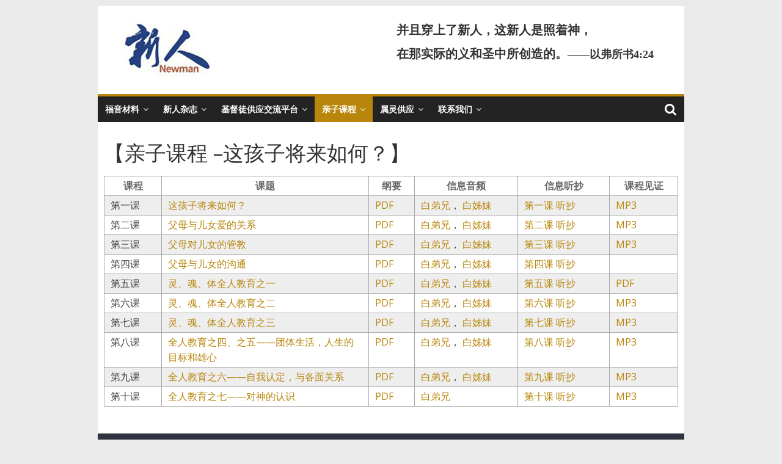

--- FILE ---
content_type: text/html; charset=UTF-8
request_url: http://thenewman.org/parent-child-lesson/
body_size: 9639
content:
<!DOCTYPE html>
<html lang="zh-CN">
<head>
			<meta charset="UTF-8" />
		<meta name="viewport" content="width=device-width, initial-scale=1">
		<link rel="profile" href="http://gmpg.org/xfn/11" />
		<title>【亲子课程 &#8211;这孩子将来如何？】 &#8211; 新人</title>
<link rel='dns-prefetch' href='//fonts.googleapis.com' />
<link rel='dns-prefetch' href='//s.w.org' />
<link rel="alternate" type="application/rss+xml" title="新人 &raquo; Feed" href="http://thenewman.org/feed/" />
<link rel="alternate" type="application/rss+xml" title="新人 &raquo; 评论Feed" href="http://thenewman.org/comments/feed/" />
		<script type="text/javascript">
			window._wpemojiSettings = {"baseUrl":"https:\/\/s.w.org\/images\/core\/emoji\/13.0.0\/72x72\/","ext":".png","svgUrl":"https:\/\/s.w.org\/images\/core\/emoji\/13.0.0\/svg\/","svgExt":".svg","source":{"concatemoji":"http:\/\/thenewman.org\/wp-includes\/js\/wp-emoji-release.min.js?ver=5.5.17"}};
			!function(e,a,t){var n,r,o,i=a.createElement("canvas"),p=i.getContext&&i.getContext("2d");function s(e,t){var a=String.fromCharCode;p.clearRect(0,0,i.width,i.height),p.fillText(a.apply(this,e),0,0);e=i.toDataURL();return p.clearRect(0,0,i.width,i.height),p.fillText(a.apply(this,t),0,0),e===i.toDataURL()}function c(e){var t=a.createElement("script");t.src=e,t.defer=t.type="text/javascript",a.getElementsByTagName("head")[0].appendChild(t)}for(o=Array("flag","emoji"),t.supports={everything:!0,everythingExceptFlag:!0},r=0;r<o.length;r++)t.supports[o[r]]=function(e){if(!p||!p.fillText)return!1;switch(p.textBaseline="top",p.font="600 32px Arial",e){case"flag":return s([127987,65039,8205,9895,65039],[127987,65039,8203,9895,65039])?!1:!s([55356,56826,55356,56819],[55356,56826,8203,55356,56819])&&!s([55356,57332,56128,56423,56128,56418,56128,56421,56128,56430,56128,56423,56128,56447],[55356,57332,8203,56128,56423,8203,56128,56418,8203,56128,56421,8203,56128,56430,8203,56128,56423,8203,56128,56447]);case"emoji":return!s([55357,56424,8205,55356,57212],[55357,56424,8203,55356,57212])}return!1}(o[r]),t.supports.everything=t.supports.everything&&t.supports[o[r]],"flag"!==o[r]&&(t.supports.everythingExceptFlag=t.supports.everythingExceptFlag&&t.supports[o[r]]);t.supports.everythingExceptFlag=t.supports.everythingExceptFlag&&!t.supports.flag,t.DOMReady=!1,t.readyCallback=function(){t.DOMReady=!0},t.supports.everything||(n=function(){t.readyCallback()},a.addEventListener?(a.addEventListener("DOMContentLoaded",n,!1),e.addEventListener("load",n,!1)):(e.attachEvent("onload",n),a.attachEvent("onreadystatechange",function(){"complete"===a.readyState&&t.readyCallback()})),(n=t.source||{}).concatemoji?c(n.concatemoji):n.wpemoji&&n.twemoji&&(c(n.twemoji),c(n.wpemoji)))}(window,document,window._wpemojiSettings);
		</script>
		<style type="text/css">
img.wp-smiley,
img.emoji {
	display: inline !important;
	border: none !important;
	box-shadow: none !important;
	height: 1em !important;
	width: 1em !important;
	margin: 0 .07em !important;
	vertical-align: -0.1em !important;
	background: none !important;
	padding: 0 !important;
}
</style>
	<link rel='stylesheet' id='pt-cv-public-style-css'  href='http://thenewman.org/wp-content/plugins/content-views-query-and-display-post-page/public/assets/css/cv.css?ver=2.4.0.3' type='text/css' media='all' />
<link rel='stylesheet' id='wp-block-library-css'  href='http://thenewman.org/wp-includes/css/dist/block-library/style.min.css?ver=5.5.17' type='text/css' media='all' />
<link rel='stylesheet' id='wp-block-library-theme-css'  href='http://thenewman.org/wp-includes/css/dist/block-library/theme.min.css?ver=5.5.17' type='text/css' media='all' />
<link rel='stylesheet' id='dashicons-css'  href='http://thenewman.org/wp-includes/css/dashicons.min.css?ver=5.5.17' type='text/css' media='all' />
<link rel='stylesheet' id='everest-forms-general-css'  href='http://thenewman.org/wp-content/plugins/everest-forms/assets/css/everest-forms.css?ver=1.8.3' type='text/css' media='all' />
<link rel='stylesheet' id='ivory-search-styles-css'  href='http://thenewman.org/wp-content/plugins/add-search-to-menu/public/css/ivory-search.min.css?ver=4.5.9' type='text/css' media='all' />
<link rel='stylesheet' id='colormag_style-css'  href='http://thenewman.org/wp-content/themes/colormag/style.css?ver=2.0.2' type='text/css' media='all' />
<style id='colormag_style-inline-css' type='text/css'>
.colormag-button,blockquote,button,input[type=reset],input[type=button],input[type=submit],#masthead.colormag-header-clean #site-navigation.main-small-navigation .menu-toggle,.fa.search-top:hover,#masthead.colormag-header-classic #site-navigation.main-small-navigation .menu-toggle,.main-navigation ul li.focus > a,#masthead.colormag-header-classic .main-navigation ul ul.sub-menu li.focus > a,.home-icon.front_page_on,.main-navigation a:hover,.main-navigation ul li ul li a:hover,.main-navigation ul li ul li:hover>a,.main-navigation ul li.current-menu-ancestor>a,.main-navigation ul li.current-menu-item ul li a:hover,.main-navigation ul li.current-menu-item>a,.main-navigation ul li.current_page_ancestor>a,.main-navigation ul li.current_page_item>a,.main-navigation ul li:hover>a,.main-small-navigation li a:hover,.site-header .menu-toggle:hover,#masthead.colormag-header-classic .main-navigation ul ul.sub-menu li:hover > a,#masthead.colormag-header-classic .main-navigation ul ul.sub-menu li.current-menu-ancestor > a,#masthead.colormag-header-classic .main-navigation ul ul.sub-menu li.current-menu-item > a,#masthead .main-small-navigation li:hover > a,#masthead .main-small-navigation li.current-page-ancestor > a,#masthead .main-small-navigation li.current-menu-ancestor > a,#masthead .main-small-navigation li.current-page-item > a,#masthead .main-small-navigation li.current-menu-item > a,.main-small-navigation .current-menu-item>a,.main-small-navigation .current_page_item > a,.promo-button-area a:hover,#content .wp-pagenavi .current,#content .wp-pagenavi a:hover,.format-link .entry-content a,.pagination span,.comments-area .comment-author-link span,#secondary .widget-title span,.footer-widgets-area .widget-title span,.colormag-footer--classic .footer-widgets-area .widget-title span::before,.advertisement_above_footer .widget-title span,#content .post .article-content .above-entry-meta .cat-links a,.page-header .page-title span,.entry-meta .post-format i,.more-link,.no-post-thumbnail,.widget_featured_slider .slide-content .above-entry-meta .cat-links a,.widget_highlighted_posts .article-content .above-entry-meta .cat-links a,.widget_featured_posts .article-content .above-entry-meta .cat-links a,.widget_featured_posts .widget-title span,.widget_slider_area .widget-title span,.widget_beside_slider .widget-title span,.wp-block-quote,.wp-block-quote.is-style-large,.wp-block-quote.has-text-align-right{background-color:#b8860b;}#site-title a,.next a:hover,.previous a:hover,.social-links i.fa:hover,a,#masthead.colormag-header-clean .social-links li:hover i.fa,#masthead.colormag-header-classic .social-links li:hover i.fa,#masthead.colormag-header-clean .breaking-news .newsticker a:hover,#masthead.colormag-header-classic .breaking-news .newsticker a:hover,#masthead.colormag-header-classic #site-navigation .fa.search-top:hover,#masthead.colormag-header-classic #site-navigation.main-navigation .random-post a:hover .fa-random,.dark-skin #masthead.colormag-header-classic #site-navigation.main-navigation .home-icon:hover .fa,#masthead .main-small-navigation li:hover > .sub-toggle i,.better-responsive-menu #masthead .main-small-navigation .sub-toggle.active .fa,#masthead.colormag-header-classic .main-navigation .home-icon a:hover .fa,.pagination a span:hover,#content .comments-area a.comment-edit-link:hover,#content .comments-area a.comment-permalink:hover,#content .comments-area article header cite a:hover,.comments-area .comment-author-link a:hover,.comment .comment-reply-link:hover,.nav-next a,.nav-previous a,.footer-widgets-area a:hover,a#scroll-up i,#content .post .article-content .entry-title a:hover,.entry-meta .byline i,.entry-meta .cat-links i,.entry-meta a,.post .entry-title a:hover,.search .entry-title a:hover,.entry-meta .comments-link a:hover,.entry-meta .edit-link a:hover,.entry-meta .posted-on a:hover,.entry-meta .tag-links a:hover,.single #content .tags a:hover,.post-box .entry-meta .cat-links a:hover,.post-box .entry-meta .posted-on a:hover,.post.post-box .entry-title a:hover,.widget_featured_slider .slide-content .below-entry-meta .byline a:hover,.widget_featured_slider .slide-content .below-entry-meta .comments a:hover,.widget_featured_slider .slide-content .below-entry-meta .posted-on a:hover,.widget_featured_slider .slide-content .entry-title a:hover,.byline a:hover,.comments a:hover,.edit-link a:hover,.posted-on a:hover,.tag-links a:hover,.widget_highlighted_posts .article-content .below-entry-meta .byline a:hover,.widget_highlighted_posts .article-content .below-entry-meta .comments a:hover,.widget_highlighted_posts .article-content .below-entry-meta .posted-on a:hover,.widget_highlighted_posts .article-content .entry-title a:hover,.widget_featured_posts .article-content .entry-title a:hover,.related-posts-main-title .fa,.single-related-posts .article-content .entry-title a:hover{color:#b8860b;}#site-navigation{border-top-color:#b8860b;}#masthead.colormag-header-classic .main-navigation ul ul.sub-menu li:hover,#masthead.colormag-header-classic .main-navigation ul ul.sub-menu li.current-menu-ancestor,#masthead.colormag-header-classic .main-navigation ul ul.sub-menu li.current-menu-item,#masthead.colormag-header-classic #site-navigation .menu-toggle,#masthead.colormag-header-classic #site-navigation .menu-toggle:hover,#masthead.colormag-header-classic .main-navigation ul > li:hover > a,#masthead.colormag-header-classic .main-navigation ul > li.current-menu-item > a,#masthead.colormag-header-classic .main-navigation ul > li.current-menu-ancestor > a,#masthead.colormag-header-classic .main-navigation ul li.focus > a,.promo-button-area a:hover,.pagination a span:hover{border-color:#b8860b;}#secondary .widget-title,.footer-widgets-area .widget-title,.advertisement_above_footer .widget-title,.page-header .page-title,.widget_featured_posts .widget-title,.widget_slider_area .widget-title,.widget_beside_slider .widget-title{border-bottom-color:#b8860b;}@media (max-width:768px){.better-responsive-menu .sub-toggle{background-color:#9a6800;}}.elementor .elementor-widget-wrap .tg-module-wrapper .module-title{border-bottom-color:#b8860b;}.elementor .elementor-widget-wrap .tg-module-wrapper .module-title span,.elementor .elementor-widget-wrap .tg-module-wrapper .tg-post-category{background-color:#b8860b;}.elementor .elementor-widget-wrap .tg-module-wrapper .tg-module-meta .tg-module-comments a:hover,.elementor .elementor-widget-wrap .tg-module-wrapper .tg-module-meta .tg-post-auther-name a:hover,.elementor .elementor-widget-wrap .tg-module-wrapper .tg-module-meta .tg-post-date a:hover,.elementor .elementor-widget-wrap .tg-module-wrapper .tg-module-title:hover a,.elementor .elementor-widget-wrap .tg-module-wrapper.tg-module-grid .tg_module_grid .tg-module-info .tg-module-meta a:hover{color:#b8860b;}
</style>
<link rel='stylesheet' id='colormag-featured-image-popup-css-css'  href='http://thenewman.org/wp-content/themes/colormag/js/magnific-popup/magnific-popup.min.css?ver=2.0.2' type='text/css' media='all' />
<link rel='stylesheet' id='colormag-fontawesome-css'  href='http://thenewman.org/wp-content/themes/colormag/fontawesome/css/font-awesome.min.css?ver=2.0.2' type='text/css' media='all' />
<link rel='stylesheet' id='colormag_googlefonts-css'  href='//fonts.googleapis.com/css?family=Open+Sans%3A400%2C600&#038;ver=2.0.2' type='text/css' media='all' />
<!--n2css--><script type='text/javascript' src='http://thenewman.org/wp-includes/js/jquery/jquery.js?ver=1.12.4-wp' id='jquery-core-js'></script>
<!--[if lte IE 8]>
<script type='text/javascript' src='http://thenewman.org/wp-content/themes/colormag/js/html5shiv.min.js?ver=2.0.2' id='html5-js'></script>
<![endif]-->
<link rel="https://api.w.org/" href="http://thenewman.org/wp-json/" /><link rel="alternate" type="application/json" href="http://thenewman.org/wp-json/wp/v2/pages/647" /><link rel="EditURI" type="application/rsd+xml" title="RSD" href="http://thenewman.org/xmlrpc.php?rsd" />
<link rel="wlwmanifest" type="application/wlwmanifest+xml" href="http://thenewman.org/wp-includes/wlwmanifest.xml" /> 
<meta name="generator" content="WordPress 5.5.17" />
<meta name="generator" content="Everest Forms 1.8.3" />
<link rel="canonical" href="http://thenewman.org/parent-child-lesson/" />
<link rel='shortlink' href='http://thenewman.org/?p=647' />
<link rel="alternate" type="application/json+oembed" href="http://thenewman.org/wp-json/oembed/1.0/embed?url=http%3A%2F%2Fthenewman.org%2Fparent-child-lesson%2F" />
<link rel="alternate" type="text/xml+oembed" href="http://thenewman.org/wp-json/oembed/1.0/embed?url=http%3A%2F%2Fthenewman.org%2Fparent-child-lesson%2F&#038;format=xml" />
<link rel="icon" href="http://thenewman.org/wp-content/uploads/2020/10/cropped-newman-icon1-32x32.jpg" sizes="32x32" />
<link rel="icon" href="http://thenewman.org/wp-content/uploads/2020/10/cropped-newman-icon1-192x192.jpg" sizes="192x192" />
<link rel="apple-touch-icon" href="http://thenewman.org/wp-content/uploads/2020/10/cropped-newman-icon1-180x180.jpg" />
<meta name="msapplication-TileImage" content="http://thenewman.org/wp-content/uploads/2020/10/cropped-newman-icon1-270x270.jpg" />
		<style type="text/css" id="wp-custom-css">
			.mytable table {
  width:100%;
}
.mytable table, .mytable th, .mytable td {
  border: 1px solid #aaa;
  border-collapse: collaps e;
}
.mytable th, .mytable td {
  padding: 3px 10px;
  text-align: left;
}
.mytable tr:nth-child(even) {
  background-color: #eee;
}
.mytable tr:nth-child(odd) {
 background-color: #fff;
}
.mytable th {
  background-color: #fff;
  color: #696969;
	text-align: center;
}
.below-entry-meta  { display: none; }
a.more-link {
  display: none !important;
}

#page {
    max-width: 960px;
    margin: auto;
    position: relative;
}
#main {
	 padding-left: 10px;
  padding-right: 10px;
}

.field-content {
    text-align: justify;
}
.field-content img {
    display: block;
    margin: 0 auto;
}	

.wp-block-embed-youtube {
	   display: block;
   margin: 0 auto;
   width: 75%;
	 margin-bottom: 20px !important;
		margin-top: 10px !important;
}
#header-left-section {
	margin-left: 40px;
}
#header-right-section {
	margin-right: 50px;
}
.footer-socket-wrapper .copyright {
//		margin-left: 30px;
	display: none;
}
.fa-pinterest, .fa-google-plus {
	display: none;
}
iframe {
    display: block;	
  margin-left: auto;   
  margin-right: auto; 
}
p {
   font-size: 1.2em;
}
footer#colophon.clearfix {
// height: 60px;
}
.related-posts-wrapper {
	display: none;
}
ul.default-wp-page {
	display: none;
}		</style>
		</head>

<body class="page-template-default page page-id-647 wp-custom-logo wp-embed-responsive everest-forms-no-js locale-zh-cn colormag no-sidebar-full-width box-layout better-responsive-menu elementor-default elementor-kit-342">

		<div id="page" class="hfeed site">
				<a class="skip-link screen-reader-text" href="#main">Skip to content</a>
				<header id="masthead" class="site-header clearfix ">
				<div id="header-text-nav-container" class="clearfix">
		
		<div class="inner-wrap">
			<div id="header-text-nav-wrap" class="clearfix">

				<div id="header-left-section">
											<div id="header-logo-image">
							<a href="http://thenewman.org/" class="custom-logo-link" rel="home"><img width="150" height="99" src="http://thenewman.org/wp-content/uploads/2020/10/cropped-newman-logo3.jpg" class="custom-logo" alt="新人" /></a>						</div><!-- #header-logo-image -->
						
					<div id="header-text" class="screen-reader-text">
													<h3 id="site-title">
								<a href="http://thenewman.org/" title="新人" rel="home">新人</a>
							</h3>
						
													<p id="site-description">
								NewMan							</p><!-- #site-description -->
											</div><!-- #header-text -->
				</div><!-- #header-left-section -->

				<div id="header-right-section">
											<div id="header-right-sidebar" class="clearfix">
							<aside id="text-3" class="widget widget_text clearfix">			<div class="textwidget"><p style="font-family: verdana; text-align: left; font-weight: bold; line-height: 200%;"><span style="font-size: 20px;">并且穿上了新人，这新人是照着神，<br />
在那实际的义和圣中所创造的。</span><span style="font-size: 18px;">——以弗所书4:24</span></p>
</div>
		</aside>						</div>
										</div><!-- #header-right-section -->

			</div><!-- #header-text-nav-wrap -->
		</div><!-- .inner-wrap -->

		
		<nav id="site-navigation" class="main-navigation clearfix" role="navigation">
			<div class="inner-wrap clearfix">
				
									<div class="search-random-icons-container">
													<div class="top-search-wrap">
								<i class="fa fa-search search-top"></i>
								<div class="search-form-top">
									<form data-min-no-for-search="1" data-result-box-max-height="400" data-form-id="1855" class="is-search-form is-form-style is-form-style-3 is-form-id-1855 is-ajax-search" action="http://thenewman.org/" method="get" role="search" ><label for="is-search-input-1855"><span class="is-screen-reader-text">Search for:</span><input  type="search" id="is-search-input-1855" name="s" value="" class="is-search-input" placeholder="Search here..." autocomplete="off" /><span class="is-loader-image" style="display: none;background-image:url(http://thenewman.org/wp-content/plugins/add-search-to-menu/public/images/spinner.gif);" ></span></label><button type="submit" class="is-search-submit"><span class="is-search-icon"><svg focusable="false" aria-label="Search" xmlns="http://www.w3.org/2000/svg" viewBox="0 0 24 24" width="24px"><path d="M15.5 14h-.79l-.28-.27C15.41 12.59 16 11.11 16 9.5 16 5.91 13.09 3 9.5 3S3 5.91 3 9.5 5.91 16 9.5 16c1.61 0 3.09-.59 4.23-1.57l.27.28v.79l5 4.99L20.49 19l-4.99-5zm-6 0C7.01 14 5 11.99 5 9.5S7.01 5 9.5 5 14 7.01 14 9.5 11.99 14 9.5 14z"></path></svg></span></button></form>								</div>
							</div>
											</div>
				
				<p class="menu-toggle"></p>
				<div class="menu-primary-container"><ul id="menu-primary" class="menu"><li id="menu-item-1141" class="menu-item menu-item-type-post_type menu-item-object-page menu-item-has-children menu-item-1141"><a href="http://thenewman.org/gospel-material/">福音材料</a>
<ul class="sub-menu">
	<li id="menu-item-1023" class="menu-item menu-item-type-post_type menu-item-object-page menu-item-1023"><a href="http://thenewman.org/gospel-material/">福音材料</a></li>
	<li id="menu-item-1011" class="menu-item menu-item-type-post_type menu-item-object-page menu-item-1011"><a href="http://thenewman.org/?page_id=987">福音讲座</a></li>
	<li id="menu-item-2208" class="menu-item menu-item-type-custom menu-item-object-custom menu-item-2208"><a href="https://www.youtube.com/playlist?list=PLR_jFcmVtFDO886PBRIIDVy6KkEoeP5zU">福音信息</a></li>
	<li id="menu-item-2209" class="menu-item menu-item-type-custom menu-item-object-custom menu-item-2209"><a href="https://www.youtube.com/playlist?list=PLR_jFcmVtFDOQjWJCbRAf0csU1Gp3dkkR">福音见证</a></li>
	<li id="menu-item-2210" class="menu-item menu-item-type-custom menu-item-object-custom menu-item-2210"><a href="https://www.youtube.com/playlist?list=PLR_jFcmVtFDPkJasAiMiXBgxdx5cqs1FW">福音问答</a></li>
</ul>
</li>
<li id="menu-item-745" class="menu-item menu-item-type-custom menu-item-object-custom menu-item-has-children menu-item-745"><a href="http://xinren.us/">新人杂志</a>
<ul class="sub-menu">
	<li id="menu-item-1190" class="menu-item menu-item-type-custom menu-item-object-custom menu-item-1190"><a href="http://xinren.us/">线上阅读</a></li>
	<li id="menu-item-1189" class="menu-item menu-item-type-post_type menu-item-object-page menu-item-1189"><a href="http://thenewman.org/newman-pdfdownload/">PDF下载</a></li>
</ul>
</li>
<li id="menu-item-767" class="menu-item menu-item-type-post_type menu-item-object-page menu-item-has-children menu-item-767"><a href="http://thenewman.org/christian-online-platform/">基督徒供应交流平台</a>
<ul class="sub-menu">
	<li id="menu-item-986" class="menu-item menu-item-type-post_type menu-item-object-page menu-item-986"><a href="http://thenewman.org/christian-online-platform/">缘起</a></li>
	<li id="menu-item-2090" class="menu-item menu-item-type-post_type menu-item-object-page menu-item-2090"><a href="http://thenewman.org/wordmilk-and-spiritfood/">话奶与灵粮—李文集追求</a></li>
	<li id="menu-item-1223" class="menu-item menu-item-type-custom menu-item-object-custom menu-item-1223"><a href="/北美教职福音讲座/60029/">福音讲座</a></li>
	<li id="menu-item-1969" class="menu-item menu-item-type-post_type menu-item-object-page menu-item-1969"><a href="http://thenewman.org/faith-discern/">信仰辨明系列</a></li>
	<li id="menu-item-1831" class="menu-item menu-item-type-post_type menu-item-object-page menu-item-1831"><a href="http://thenewman.org/heaven-walk-on-earth/">天路地上行—基督徒生活帮助</a></li>
</ul>
</li>
<li id="menu-item-723" class="menu-item menu-item-type-post_type menu-item-object-page current-menu-item page_item page-item-647 current_page_item current-menu-ancestor current-menu-parent current_page_parent current_page_ancestor menu-item-has-children menu-item-723"><a href="http://thenewman.org/parent-child-lesson/" aria-current="page">亲子课程</a>
<ul class="sub-menu">
	<li id="menu-item-965" class="menu-item menu-item-type-post_type menu-item-object-page current-menu-item page_item page-item-647 current_page_item menu-item-965"><a href="http://thenewman.org/parent-child-lesson/" aria-current="page">课程视频材料</a></li>
	<li id="menu-item-964" class="menu-item menu-item-type-post_type menu-item-object-page menu-item-964"><a href="http://thenewman.org/home-reference-material/">家庭时光参考材料</a></li>
	<li id="menu-item-2524" class="menu-item menu-item-type-post_type menu-item-object-page menu-item-2524"><a href="http://thenewman.org/%e4%ba%b2%e5%ad%90%e8%af%be%e7%a8%8b%e7%89%b9%e5%88%ab%e4%ba%a4%e9%80%9a/">特别交通</a></li>
</ul>
</li>
<li id="menu-item-1228" class="menu-item menu-item-type-custom menu-item-object-custom menu-item-has-children menu-item-1228"><a href="#">属灵供应</a>
<ul class="sub-menu">
	<li id="menu-item-1235" class="menu-item menu-item-type-post_type menu-item-object-page menu-item-1235"><a href="http://thenewman.org/%e8%a7%81%e8%af%81%e4%ba%ba%e7%9a%84%e8%84%9a%e8%b8%aa/">见证人的脚踪</a></li>
	<li id="menu-item-1232" class="menu-item menu-item-type-post_type menu-item-object-page menu-item-1232"><a href="http://thenewman.org/training-video-essence/">训练视频精粹</a></li>
	<li id="menu-item-2801" class="menu-item menu-item-type-post_type menu-item-object-page menu-item-2801"><a href="http://thenewman.org/newway/">新路系列</a></li>
</ul>
</li>
<li id="menu-item-403" class="menu-item menu-item-type-post_type menu-item-object-page menu-item-has-children menu-item-403"><a href="http://thenewman.org/contactus/">联系我们</a>
<ul class="sub-menu">
	<li id="menu-item-1147" class="menu-item menu-item-type-post_type menu-item-object-page menu-item-1147"><a href="http://thenewman.org/contactus/">联系方式</a></li>
	<li id="menu-item-1146" class="menu-item menu-item-type-post_type menu-item-object-page menu-item-1146"><a href="http://thenewman.org/offering/">财物奉献</a></li>
	<li id="menu-item-1150" class="menu-item menu-item-type-post_type menu-item-object-page menu-item-1150"><a href="http://thenewman.org/website-platforms/">相关网站平台</a></li>
</ul>
</li>
</ul></div>
			</div>
		</nav>

				</div><!-- #header-text-nav-container -->
				</header><!-- #masthead -->
				<div id="main" class="clearfix">
				<div class="inner-wrap clearfix">
		
	<div id="primary">
		<div id="content" class="clearfix">
			
<article id="post-647" class="post-647 page type-page status-publish hentry">
	
	
	<header class="entry-header">
					<h1 class="entry-title">
				【亲子课程 &#8211;这孩子将来如何？】			</h1>
			</header>

	<div class="entry-content clearfix">
		<div>
<table class="mytable" border="1" cellpadding="0" cellspacing="0" width="100%" ><tbody>
<tr><th style="width:10%;">课程</th><th style="width:36%;">课题</th><th style="width:8%;">纲要</th><th style="width:18%;">信息音频</th><th style="width:16%;">信息听抄</th><th style="width:12%;">课程见证</th></tr>

<tr>
<td>
            第一课          </td>  
<td>
 <a href="http://thenewman.org/lesson/pc-lesson1/"> 这孩子将来如何？ </a>
          </td> 
<td>
             <a href="http://thenewman.org/wp-content/uploads/pc-training/Lesson_1_What_will_this_child_be_like_in_the_future.pdf">PDF</a>          </td>  
<td>
 <a href="http://thenewman.org/wp-content/uploads/pc-training/Parent-child_Lesson1.1.mp3">白弟兄</a>，  <a href="http://thenewman.org/wp-content/uploads/pc-training/Parent-child_Lesson1.2.mp3">白姊妹</a>          </td>  
<td>
		<a href="http://thenewman.org/parentchild-courses/2367/">第一课 听抄 </a>
          </td>  
<td>
             <a href="http://thenewman.org/wp-content/uploads/pc-training/Lesson_1_What_will_this_child_be_like_in_the_future_Testimony.mp3">MP3</a>          </td>  

           
        </tr>
        
    
<tr>
<td>
            第二课          </td>  
<td>
 <a href="http://thenewman.org/lesson/pc-lesson2/"> 父母与儿女爱的关系 </a>
          </td> 
<td>
             <a href="http://thenewman.org/wp-content/uploads/pc-training/Lesson_2_The_Love_Relationship_between_Parents_and_Children.pdf">PDF</a>          </td>  
<td>
 <a href="http://thenewman.org/wp-content/uploads/pc-training/Parent-child_Lesson2.1.mp3">白弟兄</a>，  <a href="http://thenewman.org/wp-content/uploads/pc-training/Parent-child_Lesson2.2.mp3">白姊妹</a>          </td>  
<td>
		<a href="http://thenewman.org/parentchild-courses/2372/">第二课 听抄 </a>
          </td>  
<td>
             <a href="http://thenewman.org/wp-content/uploads/pc-training/Lesson_2_The_Love_Relationship_between_Parents_and_Children_Testimony.mp3">MP3</a>          </td>  

           
        </tr>
        
    
<tr>
<td>
            第三课          </td>  
<td>
 <a href="http://thenewman.org/lesson/pc-lesson3/"> 父母对儿女的管教 </a>
          </td> 
<td>
             <a href="http://thenewman.org/wp-content/uploads/pc-training/Lesson_3_Parental_Discipline_of_Children.pdf">PDF</a>          </td>  
<td>
 <a href="http://thenewman.org/wp-content/uploads/pc-training/Parent-child_Lesson3.1.mp3">白弟兄</a>，  <a href="http://thenewman.org/wp-content/uploads/pc-training/Parent-child_Lesson3.2.mp3">白姊妹</a>          </td>  
<td>
		<a href="http://thenewman.org/parentchild-courses/2374/">第三课 听抄 </a>
          </td>  
<td>
             <a href="http://thenewman.org/wp-content/uploads/pc-training/Lesson_3_Parental_Discipline_of_Children_Testimony.mp3">MP3</a>          </td>  

           
        </tr>
        
    
<tr>
<td>
            第四课          </td>  
<td>
 <a href="http://thenewman.org/lesson/pc-lesson4/"> 父母与儿女的沟通 </a>
          </td> 
<td>
             <a href="http://thenewman.org/wp-content/uploads/pc-training/Lesson_4_Communication_between_Parents_and_Children.pdf">PDF</a>          </td>  
<td>
 <a href="http://thenewman.org/wp-content/uploads/pc-training/Parent-child_Lesson4.1.mp3">白弟兄</a>，  <a href="http://thenewman.org/wp-content/uploads/pc-training/Parent-child_Lesson4.2.mp3">白姊妹</a>          </td>  
<td>
		<a href="http://thenewman.org/parentchild-courses/2377/">第四课 听抄 </a>
          </td>  
<td>
                      </td>  

           
        </tr>
        
    
<tr>
<td>
            第五课          </td>  
<td>
 <a href="http://thenewman.org/lesson/pc-lesson5/"> 灵、魂、体全人教育之一 </a>
          </td> 
<td>
             <a href="http://thenewman.org/wp-content/uploads/pc-training/Lesson_5_Spirit_Soul_Body_Education_I.pdf">PDF</a>          </td>  
<td>
 <a href="http://thenewman.org/wp-content/uploads/pc-training/Parent-child_Lesson5.1.mp3">白弟兄</a>，  <a href="http://thenewman.org/wp-content/uploads/pc-training/Parent-child_Lesson5.2.mp3">白姊妹</a>          </td>  
<td>
		<a href="http://thenewman.org/parentchild-courses/2379/">第五课 听抄 </a>
          </td>  
<td>
             <a href="http://thenewman.org/wp-content/uploads/pc-training/Lesson_5_Spirit_Soul_Body_Education_I_Testimony.mp3">PDF</a>          </td>  

           
        </tr>
        
    
<tr>
<td>
            第六课          </td>  
<td>
 <a href="http://thenewman.org/lesson/pc-lesson6/"> 灵、魂、体全人教育之二 </a>
          </td> 
<td>
             <a href="http://thenewman.org/wp-content/uploads/pc-training/Lesson_6_Spirit_Soul_Body_Education_II.pdf">PDF</a>          </td>  
<td>
 <a href="http://thenewman.org/wp-content/uploads/pc-training/Parent-child_Lesson6.1.mp3">白弟兄</a>，  <a href="http://thenewman.org/wp-content/uploads/pc-training/Parent-child_Lesson6.2.mp3">白姊妹</a>          </td>  
<td>
		<a href="http://thenewman.org/parentchild-courses/2381/">第六课 听抄 </a>
          </td>  
<td>
             <a href="http://thenewman.org/wp-content/uploads/pc-training/Lesson_6_Spirit_Soul_Body_Education_II_Testimony.mp3">MP3</a>          </td>  

           
        </tr>
        
    
<tr>
<td>
            第七课          </td>  
<td>
 <a href="http://thenewman.org/lesson/pc-lesson7/"> 灵、魂、体全人教育之三 </a>
          </td> 
<td>
             <a href="http://thenewman.org/wp-content/uploads/pc-training/Lesson_7_Spirit_Soul_Body_Education_III.pdf">PDF</a>          </td>  
<td>
 <a href="http://thenewman.org/wp-content/uploads/pc-training/Parent-child_Lesson7.1.mp3">白弟兄</a>，  <a href="http://thenewman.org/wp-content/uploads/pc-training/Parent-child_Lesson7.2.mp3">白姊妹</a>          </td>  
<td>
		<a href="http://thenewman.org/parentchild-courses/2383/">第七课 听抄 </a>
          </td>  
<td>
             <a href="http://thenewman.org/wp-content/uploads/pc-training/Lesson_7_Spirit_Soul_Body_Education_III_Testimony.mp3">MP3</a>          </td>  

           
        </tr>
        
    
<tr>
<td>
            第八课          </td>  
<td>
 <a href="http://thenewman.org/lesson/pc-lesson8/"> 全人教育之四、之五——团体生活，人生的目标和雄心 </a>
          </td> 
<td>
             <a href="http://thenewman.org/wp-content/uploads/pc-training/Lesson_8_Whole_Being_Education_IV-V.pdf">PDF</a>          </td>  
<td>
 <a href="http://thenewman.org/wp-content/uploads/pc-training/Parent-child_Lesson8.1.mp3">白弟兄</a>，  <a href="http://thenewman.org/wp-content/uploads/pc-training/Parent-child_Lesson8.2.mp3">白姊妹</a>          </td>  
<td>
		<a href="http://thenewman.org/parentchild-courses/2385/">第八课 听抄 </a>
          </td>  
<td>
             <a href="http://thenewman.org/wp-content/uploads/pc-training/Lesson_8_Whole_Being_Education_IV-V_Testimony.mp3">MP3</a>          </td>  

           
        </tr>
        
    
<tr>
<td>
            第九课          </td>  
<td>
 <a href="http://thenewman.org/lesson/pc-lesson9/"> 全人教育之六——自我认定，与各面关系 </a>
          </td> 
<td>
             <a href="http://thenewman.org/wp-content/uploads/pc-training/Lesson_9_Whole_Being_Education_VI.pdf">PDF</a>          </td>  
<td>
 <a href="http://thenewman.org/wp-content/uploads/pc-training/Parent-child_Lesson9.1.mp3">白弟兄</a>，  <a href="http://thenewman.org/wp-content/uploads/pc-training/Parent-child_Lesson9.2.mp3">白姊妹</a>          </td>  
<td>
		<a href="http://thenewman.org/parentchild-courses/2387/">第九课 听抄 </a>
          </td>  
<td>
             <a href="http://thenewman.org/wp-content/uploads/pc-training/Lesson_9_Whole_Being_Education_VI_Testimony.mp3">MP3</a>          </td>  

           
        </tr>
        
    
<tr>
<td>
            第十课          </td>  
<td>
 <a href="http://thenewman.org/lesson/pc-lesson10/"> 全人教育之七——对神的认识 </a>
          </td> 
<td>
             <a href="http://thenewman.org/wp-content/uploads/pc-training/Lesson_10_Whole_Being_Education_VII.pdf">PDF</a>          </td>  
<td>
 <a href="http://thenewman.org/wp-content/uploads/pc-training/Parent-child_Lesson10.1.mp3">白弟兄</a>          </td>  
<td>
		<a href="http://thenewman.org/parentchild-courses/2389/">第十课 听抄 </a>
          </td>  
<td>
             <a href="http://thenewman.org/wp-content/uploads/pc-training/Lesson_10_Whole_Being_Education_VII_Testimony.mp3">MP3</a>          </td>  

           
        </tr>
        
    
</tbody></table></div>
	</div>

	<div class="entry-footer">
			</div>

	</article>
		</div><!-- #content -->
	</div><!-- #primary -->

		</div><!-- .inner-wrap -->
				</div><!-- #main -->
				<footer id="colophon" class="clearfix ">
				<div class="footer-socket-wrapper clearfix">
			<div class="inner-wrap">
				<div class="footer-socket-area">
		
		<div class="footer-socket-right-section">
			
		<div class="social-links clearfix">
			<ul>
				<li><a href="https://www.facebook.com/newman.org" target="_blank"><i class="fa fa-facebook"></i></a></li><li><a href="https://twitter.com/newman_org" target="_blank"><i class="fa fa-twitter"></i></a></li><li><a href="#" target="_blank"><i class="fa fa-google-plus"></i></a></li><li><a href="#" target="_blank"><i class="fa fa-instagram"></i></a></li><li><a href="#" target="_blank"><i class="fa fa-pinterest"></i></a></li><li><a href="https://www.youtube.com/channel/UCNUfPd4xlNDOJU15wYGUlOw" target="_blank"><i class="fa fa-youtube"></i></a></li>			</ul>
		</div><!-- .social-links -->
				</div>

				<div class="footer-socket-left-section">
			<div class="copyright">Copyright &copy; 2026 <a href="http://thenewman.org/" title="新人" ><span>新人</span></a>. All rights reserved.</div>		</div>
				</div><!-- .footer-socket-area -->
					</div><!-- .inner-wrap -->
		</div><!-- .footer-socket-wrapper -->
				</footer><!-- #colophon -->
				<a href="#masthead" id="scroll-up"><i class="fa fa-chevron-up"></i></a>
				</div><!-- #page -->
			<script type="text/javascript">
		var c = document.body.className;
		c = c.replace( /everest-forms-no-js/, 'everest-forms-js' );
		document.body.className = c;
	</script>
	<link rel='stylesheet' id='ivory-ajax-search-styles-css'  href='http://thenewman.org/wp-content/plugins/add-search-to-menu/public/css/ivory-ajax-search.min.css?ver=4.5.9' type='text/css' media='all' />
<script type='text/javascript' id='pt-cv-content-views-script-js-extra'>
/* <![CDATA[ */
var PT_CV_PUBLIC = {"_prefix":"pt-cv-","page_to_show":"5","_nonce":"5f0f074880","is_admin":"","is_mobile":"","ajaxurl":"http:\/\/thenewman.org\/wp-admin\/admin-ajax.php","lang":"","loading_image_src":"data:image\/gif;base64,R0lGODlhDwAPALMPAMrKygwMDJOTkz09PZWVla+vr3p6euTk5M7OzuXl5TMzMwAAAJmZmWZmZszMzP\/\/\/yH\/[base64]\/wyVlamTi3nSdgwFNdhEJgTJoNyoB9ISYoQmdjiZPcj7EYCAeCF1gEDo4Dz2eIAAAh+QQFCgAPACwCAAAADQANAAAEM\/DJBxiYeLKdX3IJZT1FU0iIg2RNKx3OkZVnZ98ToRD4MyiDnkAh6BkNC0MvsAj0kMpHBAAh+QQFCgAPACwGAAAACQAPAAAEMDC59KpFDll73HkAA2wVY5KgiK5b0RRoI6MuzG6EQqCDMlSGheEhUAgqgUUAFRySIgAh+QQFCgAPACwCAAIADQANAAAEM\/DJKZNLND\/[base64]"};
var PT_CV_PAGINATION = {"first":"\u00ab","prev":"\u2039","next":"\u203a","last":"\u00bb","goto_first":"\u9996\u9875","goto_prev":"\u4e0a\u4e00\u9875","goto_next":"\u4e0b\u4e00\u9875","goto_last":"\u6700\u65b0\u9875","current_page":"\u5f53\u524d\u9875\u4e3a","goto_page":"\u8f6c\u5230\u9875\u9762"};
/* ]]> */
</script>
<script type='text/javascript' src='http://thenewman.org/wp-content/plugins/content-views-query-and-display-post-page/public/assets/js/cv.js?ver=2.4.0.3' id='pt-cv-content-views-script-js'></script>
<script type='text/javascript' src='http://thenewman.org/wp-content/themes/colormag/js/jquery.bxslider.min.js?ver=2.0.2' id='colormag-bxslider-js'></script>
<script type='text/javascript' src='http://thenewman.org/wp-content/themes/colormag/js/sticky/jquery.sticky.min.js?ver=2.0.2' id='colormag-sticky-menu-js'></script>
<script type='text/javascript' src='http://thenewman.org/wp-content/themes/colormag/js/magnific-popup/jquery.magnific-popup.min.js?ver=2.0.2' id='colormag-featured-image-popup-js'></script>
<script type='text/javascript' src='http://thenewman.org/wp-content/themes/colormag/js/navigation.min.js?ver=2.0.2' id='colormag-navigation-js'></script>
<script type='text/javascript' src='http://thenewman.org/wp-content/themes/colormag/js/fitvids/jquery.fitvids.min.js?ver=2.0.2' id='colormag-fitvids-js'></script>
<script type='text/javascript' src='http://thenewman.org/wp-content/themes/colormag/js/skip-link-focus-fix.min.js?ver=2.0.2' id='colormag-skip-link-focus-fix-js'></script>
<script type='text/javascript' src='http://thenewman.org/wp-content/themes/colormag/js/colormag-custom.min.js?ver=2.0.2' id='colormag-custom-js'></script>
<script type='text/javascript' id='ivory-search-scripts-js-extra'>
/* <![CDATA[ */
var IvorySearchVars = {"is_analytics_enabled":"1"};
/* ]]> */
</script>
<script type='text/javascript' src='http://thenewman.org/wp-content/plugins/add-search-to-menu/public/js/ivory-search.min.js?ver=4.5.9' id='ivory-search-scripts-js'></script>
<script type='text/javascript' src='http://thenewman.org/wp-includes/js/wp-embed.min.js?ver=5.5.17' id='wp-embed-js'></script>
<script type='text/javascript' id='ivory-ajax-search-scripts-js-extra'>
/* <![CDATA[ */
var IvoryAjaxVars = {"ajaxurl":"http:\/\/thenewman.org\/wp-admin\/admin-ajax.php","ajax_nonce":"e7b357121f"};
/* ]]> */
</script>
<script type='text/javascript' src='http://thenewman.org/wp-content/plugins/add-search-to-menu/public/js/ivory-ajax-search.min.js?ver=4.5.9' id='ivory-ajax-search-scripts-js'></script>

</body>
<script>'undefined'=== typeof _trfq || (window._trfq = []);'undefined'=== typeof _trfd && (window._trfd=[]),_trfd.push({'tccl.baseHost':'secureserver.net'},{'ap':'cpsh-oh'},{'server':'sg2plzcpnl506846'},{'dcenter':'sg2'},{'cp_id':'4350631'},{'cp_cl':'8'}) // Monitoring performance to make your website faster. If you want to opt-out, please contact web hosting support.</script><script src='https://img1.wsimg.com/traffic-assets/js/tccl.min.js'></script></html>
